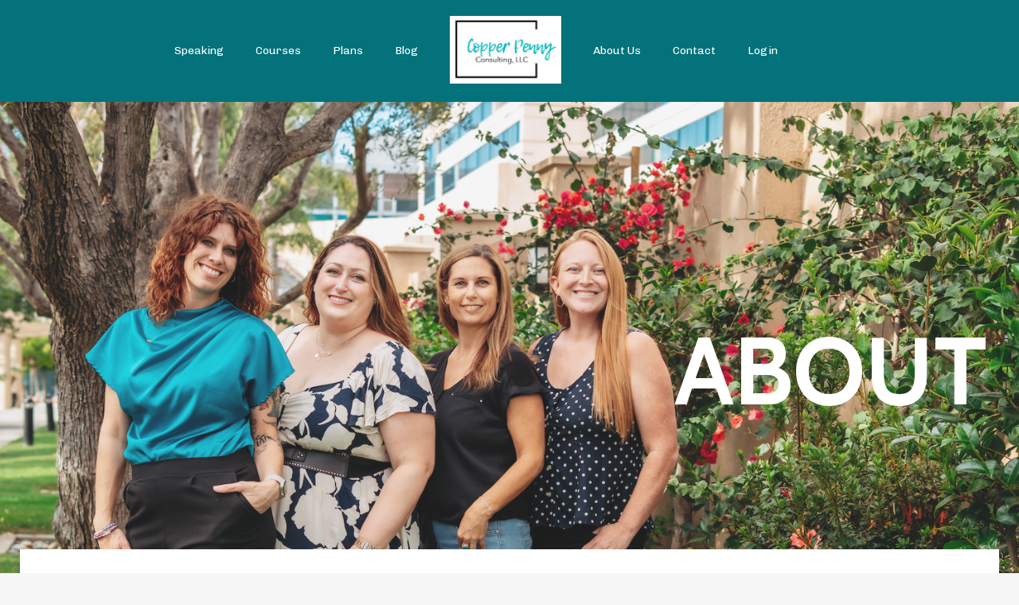

--- FILE ---
content_type: text/html; charset=utf-8
request_url: https://www.copperpennyconsulting.com/about
body_size: 11502
content:
<!doctype html>
<html lang="en">
  <head>
    
              <meta name="csrf-param" content="authenticity_token">
              <meta name="csrf-token" content="CKU5leOQZszkPfxuIOu8wRyavhb76ccT/rhaun+3q5irIQ7UJjWbXlvHSA6uklbr55TECtK+ARkq8/NNLlR8Ig==">
            
    <title>
      
        About Us
      
    </title>
    <meta charset="utf-8" />
    <meta http-equiv="x-ua-compatible" content="ie=edge, chrome=1">
    <meta name="viewport" content="width=device-width, initial-scale=1, shrink-to-fit=no">
    
      <meta name="description" content="" />
    
    <meta property="og:type" content="website">
<meta property="og:url" content="https://www.copperpennyconsulting.com/about">
<meta name="twitter:card" content="summary_large_image">

<meta property="og:title" content="About Us">
<meta name="twitter:title" content="About Us">


<meta property="og:description" content="">
<meta name="twitter:description" content="">


    
      <link href="https://kajabi-storefronts-production.kajabi-cdn.com/kajabi-storefronts-production/themes/2156822502/assets/favicon.png?17690166341633449?v=2" rel="shortcut icon" />
    
    <link rel="canonical" href="https://www.copperpennyconsulting.com/about" />

    <!-- Google Fonts ====================================================== -->
    <link rel="preconnect" href="https://fonts.gstatic.com" crossorigin>
    <link rel="stylesheet" media="print" onload="this.onload=null;this.removeAttribute(&#39;media&#39;);" type="text/css" href="//fonts.googleapis.com/css?family=Chivo:400,700,400italic,700italic|Cabin:400,700,400italic,700italic&amp;display=swap" />

    <!-- Kajabi CSS ======================================================== -->
    <link rel="stylesheet" media="print" onload="this.onload=null;this.removeAttribute(&#39;media&#39;);" type="text/css" href="https://kajabi-app-assets.kajabi-cdn.com/assets/core-0d125629e028a5a14579c81397830a1acd5cf5a9f3ec2d0de19efb9b0795fb03.css" />

    

    <!-- Font Awesome Icons -->
    <link rel="stylesheet" media="print" onload="this.onload=null;this.removeAttribute(&#39;media&#39;);" type="text/css" crossorigin="anonymous" href="https://use.fontawesome.com/releases/v5.15.2/css/all.css" />

    <link rel="stylesheet" media="screen" href="https://kajabi-storefronts-production.kajabi-cdn.com/kajabi-storefronts-production/themes/2156822502/assets/styles.css?17690166341633449" />

    <!-- Customer CSS ====================================================== -->
    <!-- If you're using custom css that affects the first render of the page, replace async_style_link below with styesheet_tag -->
    <link rel="stylesheet" media="print" onload="this.onload=null;this.removeAttribute(&#39;media&#39;);" type="text/css" href="https://kajabi-storefronts-production.kajabi-cdn.com/kajabi-storefronts-production/themes/2156822502/assets/overrides.css?17690166341633449" />
    <style>
  /* Custom CSS Added Via Theme Settings */
  /* This creates bigger spacing between the main navigation menu items */

.header__content--desktop .link-list__link {
margin-left: 20px !important;
margin-right: 20px !important;
}


/* This underlines the main navigation menu items when hovering over them */

.header a.link-list__link:hover {
text-decoration: underline !important;
}


/* This modifies the form fields to have squared edges and only show the bottom border */

.form-control {
border-radius: 0px !important;
border-left-width: 0px !important;
border-top-width: 0px !important;
border-right-width: 0px !important;
background-color: #ffffff00 !important;
border-color: #ACACAC !important;
}


/* This removes the shadow from the form button */

.form-btn {
-webkit-box-shadow: 0 0px 0px rgb(0 0 0 / 10%) !important;
box-shadow: 0 0px 0px rgb(0 0 0 / 10%) !important;
}


/* This removes the rounded corners of the filter field as seen on the Announcements and Blog Search Pages  */

.filter__field {
border-radius: 0px !important;
}


/* This removes the shadow from buttons throughout the site */

.btn {
-webkit-box-shadow: 0 0px 0px rgb(0 0 0 / 10%) !important;
box-shadow: 0 0px 0px rgb(0 0 0 / 10%) !important;
}


/* This modifies the accordions to only show the bottom border */

.block-type--accordion .block {
border-top: 0px !important;
border-left: 0px !important;
border-right: 0px !important;
}


/* This adds more spacing between the login page title and login form fields */

h1.auth__title { 
margin-bottom: 40px; !important;
}


/* This reduces the h1 font size of the blog post title on the blog feed page on desktop  */

@media (min-width: 768px) {
h1.blog-post-body__title {
font-size: 58px !important;
}
}

/* This moves the podcast intro section up higher so that it is behind the transparent header. Delete this code if not using a transparent header for the website theme */

.podcast-intro { 
margin-top: -80px !important;
padding-top: 80px !important;
}


/* This moves the coaching product hero section up higher so that it is behind the transparent header. Delete this code if not using a transparent header for the website theme */

.coaching-programs__container { 
margin-top: -94px !important;
}

.coaching-programs__header  {
padding-top: 94px !important;
}


/* This removes the rounded corners on the error prompt */

.parsley-errors-list {
border-radius: 0px !important;
}


/* This removes the rounded corners on alert messages */

.alert {
border-radius: 0px !important;
}


/* This modifies the colors on the red alert message */

.alert--danger {
border-color: #7D251C !important;
color: #7D251C !important;
background-color: RGBA(125, 37, 28, 0.15) !important;
}


</style>

    <!-- Kajabi Editor Only CSS ============================================ -->
    

    <!-- Header hook ======================================================= -->
    <script type="text/javascript">
  var Kajabi = Kajabi || {};
</script>
<script type="text/javascript">
  Kajabi.currentSiteUser = {
    "id" : "-1",
    "type" : "Guest",
    "contactId" : "",
  };
</script>
<script type="text/javascript">
  Kajabi.theme = {
    activeThemeName: "Taylor",
    previewThemeId: null,
    editor: false
  };
</script>
<meta name="turbo-prefetch" content="false">
<style type="text/css">
  #editor-overlay {
    display: none;
    border-color: #2E91FC;
    position: absolute;
    background-color: rgba(46,145,252,0.05);
    border-style: dashed;
    border-width: 3px;
    border-radius: 3px;
    pointer-events: none;
    cursor: pointer;
    z-index: 10000000000;
  }
  .editor-overlay-button {
    color: white;
    background: #2E91FC;
    border-radius: 2px;
    font-size: 13px;
    margin-inline-start: -24px;
    margin-block-start: -12px;
    padding-block: 3px;
    padding-inline: 10px;
    text-transform:uppercase;
    font-weight:bold;
    letter-spacing:1.5px;

    left: 50%;
    top: 50%;
    position: absolute;
  }
</style>
<script src="https://kajabi-app-assets.kajabi-cdn.com/vite/assets/track_analytics-999259ad.js" crossorigin="anonymous" type="module"></script><link rel="modulepreload" href="https://kajabi-app-assets.kajabi-cdn.com/vite/assets/stimulus-576c66eb.js" as="script" crossorigin="anonymous">
<link rel="modulepreload" href="https://kajabi-app-assets.kajabi-cdn.com/vite/assets/track_product_analytics-9c66ca0a.js" as="script" crossorigin="anonymous">
<link rel="modulepreload" href="https://kajabi-app-assets.kajabi-cdn.com/vite/assets/stimulus-e54d982b.js" as="script" crossorigin="anonymous">
<link rel="modulepreload" href="https://kajabi-app-assets.kajabi-cdn.com/vite/assets/trackProductAnalytics-3d5f89d8.js" as="script" crossorigin="anonymous">      <script type="text/javascript">
        if (typeof (window.rudderanalytics) === "undefined") {
          !function(){"use strict";window.RudderSnippetVersion="3.0.3";var sdkBaseUrl="https://cdn.rudderlabs.com/v3"
          ;var sdkName="rsa.min.js";var asyncScript=true;window.rudderAnalyticsBuildType="legacy",window.rudderanalytics=[]
          ;var e=["setDefaultInstanceKey","load","ready","page","track","identify","alias","group","reset","setAnonymousId","startSession","endSession","consent"]
          ;for(var n=0;n<e.length;n++){var t=e[n];window.rudderanalytics[t]=function(e){return function(){
          window.rudderanalytics.push([e].concat(Array.prototype.slice.call(arguments)))}}(t)}try{
          new Function('return import("")'),window.rudderAnalyticsBuildType="modern"}catch(a){}
          if(window.rudderAnalyticsMount=function(){
          "undefined"==typeof globalThis&&(Object.defineProperty(Object.prototype,"__globalThis_magic__",{get:function get(){
          return this},configurable:true}),__globalThis_magic__.globalThis=__globalThis_magic__,
          delete Object.prototype.__globalThis_magic__);var e=document.createElement("script")
          ;e.src="".concat(sdkBaseUrl,"/").concat(window.rudderAnalyticsBuildType,"/").concat(sdkName),e.async=asyncScript,
          document.head?document.head.appendChild(e):document.body.appendChild(e)
          },"undefined"==typeof Promise||"undefined"==typeof globalThis){var d=document.createElement("script")
          ;d.src="https://polyfill-fastly.io/v3/polyfill.min.js?version=3.111.0&features=Symbol%2CPromise&callback=rudderAnalyticsMount",
          d.async=asyncScript,document.head?document.head.appendChild(d):document.body.appendChild(d)}else{
          window.rudderAnalyticsMount()}window.rudderanalytics.load("2apYBMHHHWpiGqicceKmzPebApa","https://kajabiaarnyhwq.dataplane.rudderstack.com",{})}();
        }
      </script>
      <script type="text/javascript">
        if (typeof (window.rudderanalytics) !== "undefined") {
          rudderanalytics.page({"account_id":"2147542310","site_id":"2147551567"});
        }
      </script>
      <script type="text/javascript">
        if (typeof (window.rudderanalytics) !== "undefined") {
          (function () {
            function AnalyticsClickHandler (event) {
              const targetEl = event.target.closest('a') || event.target.closest('button');
              if (targetEl) {
                rudderanalytics.track('Site Link Clicked', Object.assign(
                  {"account_id":"2147542310","site_id":"2147551567"},
                  {
                    link_text: targetEl.textContent.trim(),
                    link_href: targetEl.href,
                    tag_name: targetEl.tagName,
                  }
                ));
              }
            };
            document.addEventListener('click', AnalyticsClickHandler);
          })();
        }
      </script>
<meta name='site_locale' content='en'><style type="text/css">
  /* Font Awesome 4 */
  .fa.fa-twitter{
    font-family:sans-serif;
  }
  .fa.fa-twitter::before{
    content:"𝕏";
    font-size:1.2em;
  }

  /* Font Awesome 5 */
  .fab.fa-twitter{
    font-family:sans-serif;
  }
  .fab.fa-twitter::before{
    content:"𝕏";
    font-size:1.2em;
  }
</style>
<link rel="stylesheet" href="https://cdn.jsdelivr.net/npm/@kajabi-ui/styles@1.0.4/dist/kajabi_products/kajabi_products.css" />
<script type="module" src="https://cdn.jsdelivr.net/npm/@pine-ds/core@3.14.0/dist/pine-core/pine-core.esm.js"></script>
<script nomodule src="https://cdn.jsdelivr.net/npm/@pine-ds/core@3.14.0/dist/pine-core/index.esm.js"></script>


  </head>
  <style>
  

  
    
      body {
        background-color: #f7f7f8;
      }
    
  
</style>
  <body id="encore-theme" class="background-light">
    

    <div id="section-header" data-section-id="header">

<style>
  /* Default Header Styles */
  .header {
    
      background-color: #03727a;
    
    font-size: 14px;
  }
  .header a,
  .header a.link-list__link,
  .header a.link-list__link:hover,
  .header a.social-icons__icon,
  .header .user__login a,
  .header .dropdown__item a,
  .header .dropdown__trigger:hover {
    color: #ffffff;
  }
  .header .dropdown__trigger {
    color: #ffffff !important;
  }
  /* Mobile Header Styles */
  @media (max-width: 767px) {
    .header {
      
      font-size: 16px;
    }
    
    .header .hamburger__slices .hamburger__slice {
      
        background-color: #ffffff;
      
    }
    
      .header a.link-list__link, .dropdown__item a, .header__content--mobile {
        text-align: left;
      }
    
    .header--overlay .header__content--mobile  {
      padding-bottom: 20px;
    }
  }
  /* Sticky Styles */
  
</style>

<div class="hidden">
  
    
  
    
  
    
  
  
  
  
</div>

<header class="header header--static    background-dark header--close-on-scroll" kjb-settings-id="sections_header_settings_background_color">
  <div class="hello-bars">
    
      
    
      
    
      
    
  </div>
  
    <div class="header__wrap">
      <div class="header__content header__content--desktop background-dark">
        <div class="container header__container media justify-content-left">
          
            
                <style>
@media (min-width: 768px) {
  #block-1607554198094 {
    text-align: right;
  }
} 
</style>

<div id="block-1607554198094" class="header__block header__switch-content header__block--menu stretch" kjb-settings-id="sections_header_blocks_1607554198094_settings_stretch">
  <div class="link-list justify-content-right" kjb-settings-id="sections_header_blocks_1607554198094_settings_menu">
  
    <a class="link-list__link" href="https://www.copperpennyconsulting.com/speaking" >Speaking</a>
  
    <a class="link-list__link" href="https://www.copperpennyconsulting.com/courses" >Courses</a>
  
    <a class="link-list__link" href="https://www.copperpennyconsulting.com/plans" >Plans</a>
  
    <a class="link-list__link" href="https://www.copperpennyconsulting.com/blog" >Blog</a>
  
</div>
</div>
              
          
            
                <style>
@media (min-width: 768px) {
  #block-1555988494486 {
    text-align: left;
  }
} 
</style>

<div id="block-1555988494486" class="header__block header__block--logo header__block--show header__switch-content " kjb-settings-id="sections_header_blocks_1555988494486_settings_stretch">
  

<style>
  #block-1555988494486 {
    line-height: 1;
  }
  #block-1555988494486 .logo__image {
    display: block;
    width: 140px;
  }
  #block-1555988494486 .logo__text {
    color: #000000;
  }
</style>

<a class="logo" href="/">
  
    
      <img loading="auto" class="logo__image" alt="Header Logo" kjb-settings-id="sections_header_blocks_1555988494486_settings_logo" src="https://kajabi-storefronts-production.kajabi-cdn.com/kajabi-storefronts-production/file-uploads/themes/2156822502/settings_images/3cd10f8-1d34-d0f1-022a-6dc83c14aab8_e414a2d9-97e3-4b2b-8a4e-d13e2bff2360.jpg" />
    
  
</a>
</div>
              
          
            
                <style>
@media (min-width: 768px) {
  #block-1607554222849 {
    text-align: left;
  }
} 
</style>

<div id="block-1607554222849" class="header__block header__switch-content header__block--menu stretch" kjb-settings-id="sections_header_blocks_1607554222849_settings_stretch">
  <div class="link-list justify-content-left" kjb-settings-id="sections_header_blocks_1607554222849_settings_menu">
  
    <a class="link-list__link" href="https://www.copperpennyconsulting.com/about" >About Us</a>
  
    <a class="link-list__link" href="https://www.copperpennyconsulting.com/contact" >Contact</a>
  
    <a class="link-list__link" href="https://www.copperpennyconsulting.com/login" >Login</a>
  
</div>
</div>
              
          
          
            <div class="hamburger hidden--desktop" kjb-settings-id="sections_header_settings_hamburger_color">
              <div class="hamburger__slices">
                <div class="hamburger__slice hamburger--slice-1"></div>
                <div class="hamburger__slice hamburger--slice-2"></div>
                <div class="hamburger__slice hamburger--slice-3"></div>
                <div class="hamburger__slice hamburger--slice-4"></div>
              </div>
            </div>
          
        </div>
      </div>
      <div class="header__content header__content--mobile">
        <div class="header__switch-content header__spacer"></div>
      </div>
    </div>
  
</header>

</div>
    <main>
      <div data-dynamic-sections=about><div id="section-1642547470318" data-section-id="1642547470318"><style>
  
    #section-1642547470318 {
      background-image: url(https://kajabi-storefronts-production.kajabi-cdn.com/kajabi-storefronts-production/file-uploads/themes/2156822502/settings_images/e76087e-a24f-2f4a-00ad-0ab31470b1f_Screenshot_2025-12-22_at_7.07.55_PM.png);
      background-position: bottom;
    }
  
  #section-1642547470318 .section__overlay {
    position: absolute;
    width: 100%;
    height: 100%;
    left: 0;
    top: 0;
    background-color: rgba(186, 187, 191, 0.15);
  }
  #section-1642547470318 .sizer {
    padding-top: 40px;
    padding-bottom: 200px;
  }
  #section-1642547470318 .container {
    max-width: calc(1260px + 10px + 10px);
    padding-right: 10px;
    padding-left: 10px;
    
  }
  #section-1642547470318 .row {
    
  }
  #section-1642547470318 .container--full {
    width: 100%;
    max-width: calc(100% + 10px + 10px);
  }
  @media (min-width: 768px) {
    
      #section-1642547470318 {
        
      }
    
    #section-1642547470318 .sizer {
      padding-top: 250px;
      padding-bottom: 230px;
    }
    #section-1642547470318 .container {
      max-width: calc(1260px + 40px + 40px);
      padding-right: 40px;
      padding-left: 40px;
    }
    #section-1642547470318 .container--full {
      max-width: calc(100% + 40px + 40px);
    }
  }
  
  
</style>

<section kjb-settings-id="sections_1642547470318_settings_background_color"
  class="section
  
  
   background-light "
  data-reveal-event=""
  data-reveal-offset=""
  data-reveal-units="seconds">
  <div class="sizer ">
    
    <div class="section__overlay"></div>
    <div class="container ">
      <div class="row align-items-center justify-content-right">
        
          




<style>
  /* flush setting */
  
  
  /* margin settings */
  #block-1642547470318_0, [data-slick-id="1642547470318_0"] {
    margin-top: 0px;
    margin-right: 0px;
    margin-bottom: 0px;
    margin-left: 0px;
  }
  #block-1642547470318_0 .block, [data-slick-id="1642547470318_0"] .block {
    /* border settings */
    border: 0px none black;
    border-radius: 0px;
    

    /* background color */
    
    /* default padding for mobile */
    
    
    
    /* mobile padding overrides */
    
    
    
    
    
  }

  @media (min-width: 768px) {
    /* desktop margin settings */
    #block-1642547470318_0, [data-slick-id="1642547470318_0"] {
      margin-top: 0px;
      margin-right: 0px;
      margin-bottom: 0px;
      margin-left: 0px;
    }
    #block-1642547470318_0 .block, [data-slick-id="1642547470318_0"] .block {
      /* default padding for desktop  */
      
      
      /* desktop padding overrides */
      
      
      
      
      
        padding-left: 100px;
      
    }
  }
  /* mobile text align */
  @media (max-width: 767px) {
    #block-1642547470318_0, [data-slick-id="1642547470318_0"] {
      text-align: center;
    }
  }
</style>


<div
  id="block-1642547470318_0"
  class="
  block-type--text
  text-right
  col-8
  
  
  
    
  
  
  "
  
  data-reveal-event=""
  data-reveal-offset=""
  data-reveal-units="seconds"
  
    kjb-settings-id="sections_1642547470318_blocks_1642547470318_0_settings_width"
    >
  <div class="block
    box-shadow-none
    "
    
      data-aos="none"
      data-aos-delay="0"
      data-aos-duration="0"
    
    >
    
    <style>
  
  #block-1577982541036_0 .btn {
    margin-top: 1rem;
  }
</style>

<h1><span style="color: #ffffff;">ABOUT</span></h1>

  </div>
</div>

        
      </div>
    </div>
  </div>
</section>
</div><div id="section-1642547655007" data-section-id="1642547655007"><style>
  
  #section-1642547655007 .section__overlay {
    position: absolute;
    width: 100%;
    height: 100%;
    left: 0;
    top: 0;
    background-color: #f7f7f8;
  }
  #section-1642547655007 .sizer {
    padding-top: 40px;
    padding-bottom: 40px;
  }
  #section-1642547655007 .container {
    max-width: calc(1260px + 10px + 10px);
    padding-right: 10px;
    padding-left: 10px;
    
  }
  #section-1642547655007 .row {
    
  }
  #section-1642547655007 .container--full {
    width: 100%;
    max-width: calc(100% + 10px + 10px);
  }
  @media (min-width: 768px) {
    
    #section-1642547655007 .sizer {
      padding-top: 0px;
      padding-bottom: 0px;
    }
    #section-1642547655007 .container {
      max-width: calc(1260px + 40px + 40px);
      padding-right: 40px;
      padding-left: 40px;
    }
    #section-1642547655007 .container--full {
      max-width: calc(100% + 40px + 40px);
    }
  }
  
    #section-1642547655007 .row {
      -webkit-box-align: stretch !important;
      -ms-flex-align: stretch !important;
      align-items: stretch !important;
    }
  
  
</style>

<section kjb-settings-id="sections_1642547655007_settings_background_color"
  class="section
  
  
   background-light "
  data-reveal-event=""
  data-reveal-offset=""
  data-reveal-units="seconds">
  <div class="sizer ">
    
    <div class="section__overlay"></div>
    <div class="container ">
      <div class="row align-items-start justify-content-center">
        
          




<style>
  /* flush setting */
  
    #block-1642547655007_0, [data-slick-id="1642547655007_0"] { padding: 0; }
  
  
  /* margin settings */
  #block-1642547655007_0, [data-slick-id="1642547655007_0"] {
    margin-top: -160px;
    margin-right: 0px;
    margin-bottom: 0px;
    margin-left: 0px;
  }
  #block-1642547655007_0 .block, [data-slick-id="1642547655007_0"] .block {
    /* border settings */
    border: 0px none black;
    border-radius: 0px;
    

    /* background color */
    
      background-color: #ffffff;
    
    /* default padding for mobile */
    
      padding: 20px;
    
    
    
    /* mobile padding overrides */
    
    
      padding-top: 40px;
    
    
      padding-right: 40px;
    
    
      padding-bottom: 20px;
    
    
      padding-left: 40px;
    
  }

  @media (min-width: 768px) {
    /* desktop margin settings */
    #block-1642547655007_0, [data-slick-id="1642547655007_0"] {
      margin-top: -100px;
      margin-right: 0px;
      margin-bottom: 0px;
      margin-left: 0px;
    }
    #block-1642547655007_0 .block, [data-slick-id="1642547655007_0"] .block {
      /* default padding for desktop  */
      
        padding: 30px;
      
      
      /* desktop padding overrides */
      
      
        padding-top: 60px;
      
      
        padding-right: 60px;
      
      
        padding-bottom: 60px;
      
      
        padding-left: 60px;
      
    }
  }
  /* mobile text align */
  @media (max-width: 767px) {
    #block-1642547655007_0, [data-slick-id="1642547655007_0"] {
      text-align: center;
    }
  }
</style>


<div
  id="block-1642547655007_0"
  class="
  block-type--text
  text-center
  col-4
  
  
  
    
  
  
  "
  
  data-reveal-event=""
  data-reveal-offset=""
  data-reveal-units="seconds"
  
    kjb-settings-id="sections_1642547655007_blocks_1642547655007_0_settings_width"
    >
  <div class="block
    box-shadow-none
     background-light"
    
      data-aos="none"
      data-aos-delay="0"
      data-aos-duration="0"
    
    >
    
    <style>
  
  #block-1577982541036_0 .btn {
    margin-top: 1rem;
  }
</style>

<h4>WE BELIEVE...</h4>
<p>Compliance Courses don't have to be boring. </p>

  </div>
</div>

        
          




<style>
  /* flush setting */
  
    #block-1642547888534, [data-slick-id="1642547888534"] { padding: 0; }
  
  
  /* margin settings */
  #block-1642547888534, [data-slick-id="1642547888534"] {
    margin-top: 0px;
    margin-right: 0px;
    margin-bottom: 0px;
    margin-left: 0px;
  }
  #block-1642547888534 .block, [data-slick-id="1642547888534"] .block {
    /* border settings */
    border: 0px none black;
    border-radius: 0px;
    

    /* background color */
    
      background-color: #ffffff;
    
    /* default padding for mobile */
    
      padding: 20px;
    
    
    
    /* mobile padding overrides */
    
    
      padding-top: 20px;
    
    
      padding-right: 40px;
    
    
      padding-bottom: 20px;
    
    
      padding-left: 40px;
    
  }

  @media (min-width: 768px) {
    /* desktop margin settings */
    #block-1642547888534, [data-slick-id="1642547888534"] {
      margin-top: -100px;
      margin-right: 0px;
      margin-bottom: 0px;
      margin-left: 0px;
    }
    #block-1642547888534 .block, [data-slick-id="1642547888534"] .block {
      /* default padding for desktop  */
      
        padding: 30px;
      
      
      /* desktop padding overrides */
      
      
        padding-top: 60px;
      
      
        padding-right: 60px;
      
      
        padding-bottom: 60px;
      
      
        padding-left: 60px;
      
    }
  }
  /* mobile text align */
  @media (max-width: 767px) {
    #block-1642547888534, [data-slick-id="1642547888534"] {
      text-align: center;
    }
  }
</style>


<div
  id="block-1642547888534"
  class="
  block-type--text
  text-center
  col-4
  
  
  
    
  
  
  "
  
  data-reveal-event=""
  data-reveal-offset=""
  data-reveal-units="seconds"
  
    kjb-settings-id="sections_1642547655007_blocks_1642547888534_settings_width"
    >
  <div class="block
    box-shadow-none
     background-light"
    
      data-aos="none"
      data-aos-delay="0"
      data-aos-duration="0"
    
    >
    
    <style>
  
  #block-1577982541036_0 .btn {
    margin-top: 1rem;
  }
</style>

<h4>WE BELIEVE...</h4>
<p>Nobody wants to be neglectful.</p>

  </div>
</div>

        
          




<style>
  /* flush setting */
  
    #block-1642547892985, [data-slick-id="1642547892985"] { padding: 0; }
  
  
  /* margin settings */
  #block-1642547892985, [data-slick-id="1642547892985"] {
    margin-top: 0px;
    margin-right: 0px;
    margin-bottom: 0px;
    margin-left: 0px;
  }
  #block-1642547892985 .block, [data-slick-id="1642547892985"] .block {
    /* border settings */
    border: 0px none black;
    border-radius: 0px;
    

    /* background color */
    
      background-color: #ffffff;
    
    /* default padding for mobile */
    
      padding: 20px;
    
    
    
    /* mobile padding overrides */
    
    
      padding-top: 20px;
    
    
      padding-right: 40px;
    
    
      padding-bottom: 40px;
    
    
      padding-left: 40px;
    
  }

  @media (min-width: 768px) {
    /* desktop margin settings */
    #block-1642547892985, [data-slick-id="1642547892985"] {
      margin-top: -100px;
      margin-right: 0px;
      margin-bottom: 0px;
      margin-left: 0px;
    }
    #block-1642547892985 .block, [data-slick-id="1642547892985"] .block {
      /* default padding for desktop  */
      
        padding: 30px;
      
      
      /* desktop padding overrides */
      
      
        padding-top: 60px;
      
      
        padding-right: 60px;
      
      
        padding-bottom: 60px;
      
      
        padding-left: 60px;
      
    }
  }
  /* mobile text align */
  @media (max-width: 767px) {
    #block-1642547892985, [data-slick-id="1642547892985"] {
      text-align: center;
    }
  }
</style>


<div
  id="block-1642547892985"
  class="
  block-type--text
  text-center
  col-4
  
  
  
    
  
  
  "
  
  data-reveal-event=""
  data-reveal-offset=""
  data-reveal-units="seconds"
  
    kjb-settings-id="sections_1642547655007_blocks_1642547892985_settings_width"
    >
  <div class="block
    box-shadow-none
     background-light"
    
      data-aos="none"
      data-aos-delay="0"
      data-aos-duration="0"
    
    >
    
    <style>
  
  #block-1577982541036_0 .btn {
    margin-top: 1rem;
  }
</style>

<h4>WE BELIEVE...</h4>
<p>Embracing compliance is half the battle, and education will be your greatest defense.</p>

  </div>
</div>

        
      </div>
    </div>
  </div>
</section>
</div><div id="section-1642548082271" data-section-id="1642548082271"><style>
  
  #section-1642548082271 .section__overlay {
    position: absolute;
    width: 100%;
    height: 100%;
    left: 0;
    top: 0;
    background-color: #f7f7f8;
  }
  #section-1642548082271 .sizer {
    padding-top: 20px;
    padding-bottom: 20px;
  }
  #section-1642548082271 .container {
    max-width: calc(1260px + 10px + 10px);
    padding-right: 10px;
    padding-left: 10px;
    
  }
  #section-1642548082271 .row {
    
  }
  #section-1642548082271 .container--full {
    width: 100%;
    max-width: calc(100% + 10px + 10px);
  }
  @media (min-width: 768px) {
    
    #section-1642548082271 .sizer {
      padding-top: 100px;
      padding-bottom: 50px;
    }
    #section-1642548082271 .container {
      max-width: calc(1260px + 40px + 40px);
      padding-right: 40px;
      padding-left: 40px;
    }
    #section-1642548082271 .container--full {
      max-width: calc(100% + 40px + 40px);
    }
  }
  
  
</style>

<section kjb-settings-id="sections_1642548082271_settings_background_color"
  class="section
  
  
   background-light "
  data-reveal-event=""
  data-reveal-offset=""
  data-reveal-units="seconds">
  <div class="sizer ">
    
    <div class="section__overlay"></div>
    <div class="container ">
      <div class="row align-items-center justify-content-around">
        
          




<style>
  /* flush setting */
  
  
  /* margin settings */
  #block-1642548082271_0, [data-slick-id="1642548082271_0"] {
    margin-top: 0px;
    margin-right: 0px;
    margin-bottom: 0px;
    margin-left: 0px;
  }
  #block-1642548082271_0 .block, [data-slick-id="1642548082271_0"] .block {
    /* border settings */
    border: 4px none black;
    border-radius: 4px;
    

    /* background color */
    
    /* default padding for mobile */
    
    
    
    /* mobile padding overrides */
    
    
    
    
    
  }

  @media (min-width: 768px) {
    /* desktop margin settings */
    #block-1642548082271_0, [data-slick-id="1642548082271_0"] {
      margin-top: 0px;
      margin-right: 0px;
      margin-bottom: 0px;
      margin-left: 0px;
    }
    #block-1642548082271_0 .block, [data-slick-id="1642548082271_0"] .block {
      /* default padding for desktop  */
      
      
      /* desktop padding overrides */
      
      
      
      
      
    }
  }
  /* mobile text align */
  @media (max-width: 767px) {
    #block-1642548082271_0, [data-slick-id="1642548082271_0"] {
      text-align: center;
    }
  }
</style>


<div
  id="block-1642548082271_0"
  class="
  block-type--text
  text-right
  col-5
  
  
  
    
  
  
  "
  
  data-reveal-event=""
  data-reveal-offset=""
  data-reveal-units="seconds"
  
    kjb-settings-id="sections_1642548082271_blocks_1642548082271_0_settings_width"
    >
  <div class="block
    box-shadow-none
    "
    
      data-aos="none"
      data-aos-delay="0"
      data-aos-duration="0"
    
    >
    
    <style>
  
  #block-1577982541036_0 .btn {
    margin-top: 1rem;
  }
</style>

<h2>I'M AMY</h2>
<p> </p>
<p data-start="112" data-end="594">I’m a bestselling author, speaker, consultant, and educator—but at the heart of everything I do is one simple mission: to protect people. After seeing how overwhelming and confusing compliance can feel, I’ve dedicated the last decade to making HIPAA education approachable, engaging, and actually useful. With my background in Healthcare IT and years of experience as a HIPAA Educator, Risk Assessor, and Data Breach Consultant, I understand the real-world challenges practices face. I take what’s often seen as “boring mandatory training” and turn it into a dynamic conversation that empowers teams to stay safe, confident, and prepared. My goal is to help as many people as possible avoid the stress of a data breach—though if you ever find yourself in one, I’ll be right there to guide you every step of the way.</p>
<p class="p1"> </p>

  </div>
</div>

        
          




<style>
  /* flush setting */
  
  
  /* margin settings */
  #block-1642548137702, [data-slick-id="1642548137702"] {
    margin-top: 0px;
    margin-right: 0px;
    margin-bottom: 40px;
    margin-left: 0px;
  }
  #block-1642548137702 .block, [data-slick-id="1642548137702"] .block {
    /* border settings */
    border: 0px none black;
    border-radius: 0px;
    

    /* background color */
    
    /* default padding for mobile */
    
    
    
    /* mobile padding overrides */
    
      padding: 0;
    
    
    
    
    
  }

  @media (min-width: 768px) {
    /* desktop margin settings */
    #block-1642548137702, [data-slick-id="1642548137702"] {
      margin-top: 0px;
      margin-right: 0px;
      margin-bottom: 0px;
      margin-left: 0px;
    }
    #block-1642548137702 .block, [data-slick-id="1642548137702"] .block {
      /* default padding for desktop  */
      
      
      /* desktop padding overrides */
      
        padding: 0;
      
      
      
      
      
    }
  }
  /* mobile text align */
  @media (max-width: 767px) {
    #block-1642548137702, [data-slick-id="1642548137702"] {
      text-align: ;
    }
  }
</style>


<div
  id="block-1642548137702"
  class="
  block-type--image
  text-
  col-5
  
  
  
    
  
  
  "
  
  data-reveal-event=""
  data-reveal-offset=""
  data-reveal-units="seconds"
  
    kjb-settings-id="sections_1642548082271_blocks_1642548137702_settings_width"
    >
  <div class="block
    box-shadow-none
    "
    
      data-aos="none"
      data-aos-delay="0"
      data-aos-duration="0"
    
    >
    
    

<style>
  #block-1642548137702 .block,
  [data-slick-id="1642548137702"] .block {
    display: flex;
    justify-content: center;
  }
  #block-1642548137702 .image,
  [data-slick-id="1642548137702"] .image {
    width: 100%;
    overflow: hidden;
    
    border-radius: 0px;
    
  }
  #block-1642548137702 .image__image,
  [data-slick-id="1642548137702"] .image__image {
    width: 100%;
    
  }
  #block-1642548137702 .image__overlay,
  [data-slick-id="1642548137702"] .image__overlay {
    
      opacity: 0;
    
    background-color: #fff;
    border-radius: 0px;
    
  }
  
  #block-1642548137702 .image__overlay-text,
  [data-slick-id="1642548137702"] .image__overlay-text {
    color:  !important;
  }
  @media (min-width: 768px) {
    #block-1642548137702 .block,
    [data-slick-id="1642548137702"] .block {
        display: flex;
        justify-content: flex-start;
    }
    #block-1642548137702 .image__overlay,
    [data-slick-id="1642548137702"] .image__overlay {
      
        opacity: 0;
      
    }
    #block-1642548137702 .image__overlay:hover {
      opacity: 1;
    }
  }
  
    @media (max-width: 767px) {
      #block-1642548137702 {
        -webkit-box-ordinal-group: 0;
        -ms-flex-order: -1;
        order: -1;
      }
    }
  
</style>

<div class="image">
  
    
        <img loading="auto" class="image__image" alt="" kjb-settings-id="sections_1642548082271_blocks_1642548137702_settings_image" src="https://kajabi-storefronts-production.kajabi-cdn.com/kajabi-storefronts-production/file-uploads/themes/2156822502/settings_images/aaaa218-2be-5dd1-4602-fa8eab5cf6b_Screenshot_2025-12-22_at_7.15.56_PM.png" />
    
    
  
</div>
  </div>
</div>

        
      </div>
    </div>
  </div>
</section>
</div><div id="section-1642548269996" data-section-id="1642548269996"><style>
  
  #section-1642548269996 .section__overlay {
    position: absolute;
    width: 100%;
    height: 100%;
    left: 0;
    top: 0;
    background-color: #f7f7f8;
  }
  #section-1642548269996 .sizer {
    padding-top: 20px;
    padding-bottom: 140px;
  }
  #section-1642548269996 .container {
    max-width: calc(1260px + 10px + 10px);
    padding-right: 10px;
    padding-left: 10px;
    
  }
  #section-1642548269996 .row {
    
  }
  #section-1642548269996 .container--full {
    width: 100%;
    max-width: calc(100% + 10px + 10px);
  }
  @media (min-width: 768px) {
    
    #section-1642548269996 .sizer {
      padding-top: 50px;
      padding-bottom: 50px;
    }
    #section-1642548269996 .container {
      max-width: calc(1260px + 40px + 40px);
      padding-right: 40px;
      padding-left: 40px;
    }
    #section-1642548269996 .container--full {
      max-width: calc(100% + 40px + 40px);
    }
  }
  
  
</style>

<section kjb-settings-id="sections_1642548269996_settings_background_color"
  class="section
  
  
   background-light "
  data-reveal-event=""
  data-reveal-offset=""
  data-reveal-units="seconds">
  <div class="sizer ">
    
    <div class="section__overlay"></div>
    <div class="container ">
      <div class="row align-items-center justify-content-around">
        
          




<style>
  /* flush setting */
  
  
  /* margin settings */
  #block-1642548269996_2, [data-slick-id="1642548269996_2"] {
    margin-top: 0px;
    margin-right: 0px;
    margin-bottom: 0px;
    margin-left: 0px;
  }
  #block-1642548269996_2 .block, [data-slick-id="1642548269996_2"] .block {
    /* border settings */
    border: 4px  black;
    border-radius: 4px;
    

    /* background color */
    
    /* default padding for mobile */
    
    
      padding: 20px;
    
    
      
        padding: 20px;
      
    
    /* mobile padding overrides */
    
    
      padding-top: 0px;
    
    
      padding-right: 0px;
    
    
      padding-bottom: 0px;
    
    
      padding-left: 0px;
    
  }

  @media (min-width: 768px) {
    /* desktop margin settings */
    #block-1642548269996_2, [data-slick-id="1642548269996_2"] {
      margin-top: 0px;
      margin-right: 0px;
      margin-bottom: 0px;
      margin-left: 0px;
    }
    #block-1642548269996_2 .block, [data-slick-id="1642548269996_2"] .block {
      /* default padding for desktop  */
      
      
        
          padding: 30px;
        
      
      /* desktop padding overrides */
      
      
        padding-top: 0px;
      
      
        padding-right: 0px;
      
      
        padding-bottom: 0px;
      
      
        padding-left: 0px;
      
    }
  }
  /* mobile text align */
  @media (max-width: 767px) {
    #block-1642548269996_2, [data-slick-id="1642548269996_2"] {
      text-align: center;
    }
  }
</style>


<div
  id="block-1642548269996_2"
  class="
  block-type--cta
  text-center
  col-4
  
  
  
    
  
  
  "
  
  data-reveal-event=""
  data-reveal-offset=""
  data-reveal-units="seconds"
  
    kjb-settings-id="sections_1642548269996_blocks_1642548269996_2_settings_width"
    >
  <div class="block
    box-shadow-
    "
    
      data-aos="none"
      data-aos-delay="0"
      data-aos-duration="0"
    
    >
    
    






<style>
  #block-1642548269996_2 .btn,
  [data-slick-id="1642548269996_2"] .block .btn {
    color: #ffffff;
    border-color: #474747;
    border-radius: 0px;
    background-color: #474747;
  }
  #block-1642548269996_2 .btn--outline,
  [data-slick-id="1642548269996_2"] .block .btn--outline {
    background: transparent;
    color: #474747;
  }
</style>

<a class="btn btn--outline btn--medium btn--auto" href="/resource_redirect/downloads/file-uploads/sites/2147551567/themes/2156822502/downloads/85a28a-217c-047a-fb26-70c53273504_2025_Updated_Speaker_Packet.pdf"   kjb-settings-id="sections_1642548269996_blocks_1642548269996_2_settings_btn_background_color" role="button">
  
    Amy's Speaker Packet
  
</a>
  </div>
</div>

        
          




<style>
  /* flush setting */
  
  
  /* margin settings */
  #block-1642548269996_3, [data-slick-id="1642548269996_3"] {
    margin-top: 0px;
    margin-right: 0px;
    margin-bottom: 0px;
    margin-left: 0px;
  }
  #block-1642548269996_3 .block, [data-slick-id="1642548269996_3"] .block {
    /* border settings */
    border: 4px  black;
    border-radius: 4px;
    

    /* background color */
    
    /* default padding for mobile */
    
    
      padding: 20px;
    
    
      
        padding: 20px;
      
    
    /* mobile padding overrides */
    
    
      padding-top: 0px;
    
    
      padding-right: 0px;
    
    
      padding-bottom: 0px;
    
    
      padding-left: 0px;
    
  }

  @media (min-width: 768px) {
    /* desktop margin settings */
    #block-1642548269996_3, [data-slick-id="1642548269996_3"] {
      margin-top: 0px;
      margin-right: 0px;
      margin-bottom: 0px;
      margin-left: 0px;
    }
    #block-1642548269996_3 .block, [data-slick-id="1642548269996_3"] .block {
      /* default padding for desktop  */
      
      
        
          padding: 30px;
        
      
      /* desktop padding overrides */
      
      
        padding-top: 0px;
      
      
        padding-right: 0px;
      
      
        padding-bottom: 0px;
      
      
        padding-left: 0px;
      
    }
  }
  /* mobile text align */
  @media (max-width: 767px) {
    #block-1642548269996_3, [data-slick-id="1642548269996_3"] {
      text-align: center;
    }
  }
</style>


<div
  id="block-1642548269996_3"
  class="
  block-type--cta
  text-center
  col-4
  
  
  
    
  
  
  "
  
  data-reveal-event=""
  data-reveal-offset=""
  data-reveal-units="seconds"
  
    kjb-settings-id="sections_1642548269996_blocks_1642548269996_3_settings_width"
    >
  <div class="block
    box-shadow-
    "
    
      data-aos="none"
      data-aos-delay="0"
      data-aos-duration="0"
    
    >
    
    






<style>
  #block-1642548269996_3 .btn,
  [data-slick-id="1642548269996_3"] .block .btn {
    color: #ffffff;
    border-color: #474747;
    border-radius: 0px;
    background-color: #474747;
  }
  #block-1642548269996_3 .btn--outline,
  [data-slick-id="1642548269996_3"] .block .btn--outline {
    background: transparent;
    color: #474747;
  }
</style>

<a class="btn btn--outline btn--medium btn--auto" href="https://www.copperpennyconsulting.com/plans"   kjb-settings-id="sections_1642548269996_blocks_1642548269996_3_settings_btn_background_color" role="button">
  
    Check Out Our Plans
  
</a>
  </div>
</div>

        
          




<style>
  /* flush setting */
  
  
  /* margin settings */
  #block-1642548269996_4, [data-slick-id="1642548269996_4"] {
    margin-top: 0px;
    margin-right: 0px;
    margin-bottom: 0px;
    margin-left: 0px;
  }
  #block-1642548269996_4 .block, [data-slick-id="1642548269996_4"] .block {
    /* border settings */
    border: 4px  black;
    border-radius: 4px;
    

    /* background color */
    
    /* default padding for mobile */
    
    
      padding: 20px;
    
    
      
        padding: 20px;
      
    
    /* mobile padding overrides */
    
    
      padding-top: 0px;
    
    
      padding-right: 0px;
    
    
      padding-bottom: 0px;
    
    
      padding-left: 0px;
    
  }

  @media (min-width: 768px) {
    /* desktop margin settings */
    #block-1642548269996_4, [data-slick-id="1642548269996_4"] {
      margin-top: 0px;
      margin-right: 0px;
      margin-bottom: 0px;
      margin-left: 0px;
    }
    #block-1642548269996_4 .block, [data-slick-id="1642548269996_4"] .block {
      /* default padding for desktop  */
      
      
        
          padding: 30px;
        
      
      /* desktop padding overrides */
      
      
        padding-top: 0px;
      
      
        padding-right: 0px;
      
      
        padding-bottom: 0px;
      
      
        padding-left: 0px;
      
    }
  }
  /* mobile text align */
  @media (max-width: 767px) {
    #block-1642548269996_4, [data-slick-id="1642548269996_4"] {
      text-align: center;
    }
  }
</style>


<div
  id="block-1642548269996_4"
  class="
  block-type--cta
  text-center
  col-4
  
  
  
    
  
  
  "
  
  data-reveal-event=""
  data-reveal-offset=""
  data-reveal-units="seconds"
  
    kjb-settings-id="sections_1642548269996_blocks_1642548269996_4_settings_width"
    >
  <div class="block
    box-shadow-
    "
    
      data-aos="none"
      data-aos-delay="0"
      data-aos-duration="0"
    
    >
    
    






<style>
  #block-1642548269996_4 .btn,
  [data-slick-id="1642548269996_4"] .block .btn {
    color: #ffffff;
    border-color: #474747;
    border-radius: 0px;
    background-color: #474747;
  }
  #block-1642548269996_4 .btn--outline,
  [data-slick-id="1642548269996_4"] .block .btn--outline {
    background: transparent;
    color: #474747;
  }
</style>

<a class="btn btn--outline btn--medium btn--auto" href="https://www.copperpennyconsulting.com/contact"   kjb-settings-id="sections_1642548269996_blocks_1642548269996_4_settings_btn_background_color" role="button">
  
    Contact Us
  
</a>
  </div>
</div>

        
      </div>
    </div>
  </div>
</section>
</div><div id="section-1730915668970" data-section-id="1730915668970"><style>
  
  #section-1730915668970 .section__overlay {
    position: absolute;
    width: 100%;
    height: 100%;
    left: 0;
    top: 0;
    background-color: #f7f7f8;
  }
  #section-1730915668970 .sizer {
    padding-top: 20px;
    padding-bottom: 20px;
  }
  #section-1730915668970 .container {
    max-width: calc(1260px + 10px + 10px);
    padding-right: 10px;
    padding-left: 10px;
    
  }
  #section-1730915668970 .row {
    
  }
  #section-1730915668970 .container--full {
    width: 100%;
    max-width: calc(100% + 10px + 10px);
  }
  @media (min-width: 768px) {
    
    #section-1730915668970 .sizer {
      padding-top: 100px;
      padding-bottom: 50px;
    }
    #section-1730915668970 .container {
      max-width: calc(1260px + 40px + 40px);
      padding-right: 40px;
      padding-left: 40px;
    }
    #section-1730915668970 .container--full {
      max-width: calc(100% + 40px + 40px);
    }
  }
  
  
</style>

<section kjb-settings-id="sections_1730915668970_settings_background_color"
  class="section
  
  
   background-light "
  data-reveal-event=""
  data-reveal-offset=""
  data-reveal-units="seconds">
  <div class="sizer ">
    
    <div class="section__overlay"></div>
    <div class="container ">
      <div class="row align-items-center justify-content-around">
        
          




<style>
  /* flush setting */
  
  
  /* margin settings */
  #block-1730915668970_1, [data-slick-id="1730915668970_1"] {
    margin-top: 0px;
    margin-right: 0px;
    margin-bottom: 40px;
    margin-left: 0px;
  }
  #block-1730915668970_1 .block, [data-slick-id="1730915668970_1"] .block {
    /* border settings */
    border: 0px none black;
    border-radius: 0px;
    

    /* background color */
    
    /* default padding for mobile */
    
    
    
    /* mobile padding overrides */
    
      padding: 0;
    
    
    
    
    
  }

  @media (min-width: 768px) {
    /* desktop margin settings */
    #block-1730915668970_1, [data-slick-id="1730915668970_1"] {
      margin-top: 0px;
      margin-right: 0px;
      margin-bottom: 0px;
      margin-left: 0px;
    }
    #block-1730915668970_1 .block, [data-slick-id="1730915668970_1"] .block {
      /* default padding for desktop  */
      
      
      /* desktop padding overrides */
      
        padding: 0;
      
      
      
      
      
    }
  }
  /* mobile text align */
  @media (max-width: 767px) {
    #block-1730915668970_1, [data-slick-id="1730915668970_1"] {
      text-align: ;
    }
  }
</style>


<div
  id="block-1730915668970_1"
  class="
  block-type--image
  text-
  col-5
  
  
  
    
  
  
  "
  
  data-reveal-event=""
  data-reveal-offset=""
  data-reveal-units="seconds"
  
    kjb-settings-id="sections_1730915668970_blocks_1730915668970_1_settings_width"
    >
  <div class="block
    box-shadow-none
    "
    
      data-aos="none"
      data-aos-delay="0"
      data-aos-duration="0"
    
    >
    
    

<style>
  #block-1730915668970_1 .block,
  [data-slick-id="1730915668970_1"] .block {
    display: flex;
    justify-content: center;
  }
  #block-1730915668970_1 .image,
  [data-slick-id="1730915668970_1"] .image {
    width: 100%;
    overflow: hidden;
    
    border-radius: 0px;
    
  }
  #block-1730915668970_1 .image__image,
  [data-slick-id="1730915668970_1"] .image__image {
    width: 100%;
    
  }
  #block-1730915668970_1 .image__overlay,
  [data-slick-id="1730915668970_1"] .image__overlay {
    
      opacity: 0;
    
    background-color: #fff;
    border-radius: 0px;
    
  }
  
  #block-1730915668970_1 .image__overlay-text,
  [data-slick-id="1730915668970_1"] .image__overlay-text {
    color:  !important;
  }
  @media (min-width: 768px) {
    #block-1730915668970_1 .block,
    [data-slick-id="1730915668970_1"] .block {
        display: flex;
        justify-content: flex-start;
    }
    #block-1730915668970_1 .image__overlay,
    [data-slick-id="1730915668970_1"] .image__overlay {
      
        opacity: 0;
      
    }
    #block-1730915668970_1 .image__overlay:hover {
      opacity: 1;
    }
  }
  
    @media (max-width: 767px) {
      #block-1730915668970_1 {
        -webkit-box-ordinal-group: 0;
        -ms-flex-order: -1;
        order: -1;
      }
    }
  
</style>

<div class="image">
  
    
        <img loading="auto" class="image__image" alt="" kjb-settings-id="sections_1730915668970_blocks_1730915668970_1_settings_image" src="https://kajabi-storefronts-production.kajabi-cdn.com/kajabi-storefronts-production/file-uploads/themes/2156822502/settings_images/1d06db7-f03e-a4a5-330-f5f877bdd18_Screenshot_2025-12-22_at_7.16.54_PM.png" />
    
    
  
</div>
  </div>
</div>

        
          




<style>
  /* flush setting */
  
  
  /* margin settings */
  #block-1730915668970_0, [data-slick-id="1730915668970_0"] {
    margin-top: 0px;
    margin-right: 0px;
    margin-bottom: 0px;
    margin-left: 0px;
  }
  #block-1730915668970_0 .block, [data-slick-id="1730915668970_0"] .block {
    /* border settings */
    border: 4px none black;
    border-radius: 4px;
    

    /* background color */
    
    /* default padding for mobile */
    
    
    
    /* mobile padding overrides */
    
    
    
    
    
  }

  @media (min-width: 768px) {
    /* desktop margin settings */
    #block-1730915668970_0, [data-slick-id="1730915668970_0"] {
      margin-top: 0px;
      margin-right: 0px;
      margin-bottom: 0px;
      margin-left: 0px;
    }
    #block-1730915668970_0 .block, [data-slick-id="1730915668970_0"] .block {
      /* default padding for desktop  */
      
      
      /* desktop padding overrides */
      
      
      
      
      
    }
  }
  /* mobile text align */
  @media (max-width: 767px) {
    #block-1730915668970_0, [data-slick-id="1730915668970_0"] {
      text-align: center;
    }
  }
</style>


<div
  id="block-1730915668970_0"
  class="
  block-type--text
  text-right
  col-5
  
  
  
    
  
  
  "
  
  data-reveal-event=""
  data-reveal-offset=""
  data-reveal-units="seconds"
  
    kjb-settings-id="sections_1730915668970_blocks_1730915668970_0_settings_width"
    >
  <div class="block
    box-shadow-none
    "
    
      data-aos="none"
      data-aos-delay="0"
      data-aos-duration="0"
    
    >
    
    <style>
  
  #block-1577982541036_0 .btn {
    margin-top: 1rem;
  }
</style>

<h2 style="text-align: left;">I'M DEANNA</h2>
<p style="text-align: left;"> </p>
<p style="text-align: left;"><span class="OYPEnA font-feature-liga-off font-feature-clig-off font-feature-calt-off text-decoration-none text-strikethrough-none">I am a highly experienced and knowledgeable dental professional with a strong passion for oral health education and promotion. After four years in the United States Marine Corps, I began my journey into the dental space. With over 15 years of experience in the dental industry, I have gained expertise in various aspects of dental hygiene, infection prevention, and patient care. I have a deep commitment to delivering evidence-based practices and staying up-to-date with the latest advancements in the field.</span></p>
<p class="p1"> </p>

  </div>
</div>

        
      </div>
    </div>
  </div>
</section>
</div><div id="section-1730916572751" data-section-id="1730916572751"><style>
  
  #section-1730916572751 .section__overlay {
    position: absolute;
    width: 100%;
    height: 100%;
    left: 0;
    top: 0;
    background-color: #f7f7f8;
  }
  #section-1730916572751 .sizer {
    padding-top: 20px;
    padding-bottom: 140px;
  }
  #section-1730916572751 .container {
    max-width: calc(1260px + 10px + 10px);
    padding-right: 10px;
    padding-left: 10px;
    
  }
  #section-1730916572751 .row {
    
  }
  #section-1730916572751 .container--full {
    width: 100%;
    max-width: calc(100% + 10px + 10px);
  }
  @media (min-width: 768px) {
    
    #section-1730916572751 .sizer {
      padding-top: 50px;
      padding-bottom: 50px;
    }
    #section-1730916572751 .container {
      max-width: calc(1260px + 40px + 40px);
      padding-right: 40px;
      padding-left: 40px;
    }
    #section-1730916572751 .container--full {
      max-width: calc(100% + 40px + 40px);
    }
  }
  
  
</style>

<section kjb-settings-id="sections_1730916572751_settings_background_color"
  class="section
  
  
   background-light "
  data-reveal-event=""
  data-reveal-offset=""
  data-reveal-units="seconds">
  <div class="sizer ">
    
    <div class="section__overlay"></div>
    <div class="container ">
      <div class="row align-items-center justify-content-around">
        
          




<style>
  /* flush setting */
  
  
  /* margin settings */
  #block-1730916572751_2, [data-slick-id="1730916572751_2"] {
    margin-top: 0px;
    margin-right: 0px;
    margin-bottom: 0px;
    margin-left: 0px;
  }
  #block-1730916572751_2 .block, [data-slick-id="1730916572751_2"] .block {
    /* border settings */
    border: 4px  black;
    border-radius: 4px;
    

    /* background color */
    
    /* default padding for mobile */
    
    
      padding: 20px;
    
    
      
        padding: 20px;
      
    
    /* mobile padding overrides */
    
    
      padding-top: 0px;
    
    
      padding-right: 0px;
    
    
      padding-bottom: 0px;
    
    
      padding-left: 0px;
    
  }

  @media (min-width: 768px) {
    /* desktop margin settings */
    #block-1730916572751_2, [data-slick-id="1730916572751_2"] {
      margin-top: 0px;
      margin-right: 0px;
      margin-bottom: 0px;
      margin-left: 0px;
    }
    #block-1730916572751_2 .block, [data-slick-id="1730916572751_2"] .block {
      /* default padding for desktop  */
      
      
        
          padding: 30px;
        
      
      /* desktop padding overrides */
      
      
        padding-top: 0px;
      
      
        padding-right: 0px;
      
      
        padding-bottom: 0px;
      
      
        padding-left: 0px;
      
    }
  }
  /* mobile text align */
  @media (max-width: 767px) {
    #block-1730916572751_2, [data-slick-id="1730916572751_2"] {
      text-align: center;
    }
  }
</style>


<div
  id="block-1730916572751_2"
  class="
  block-type--cta
  text-center
  col-4
  
  
  
    
  
  
  "
  
  data-reveal-event=""
  data-reveal-offset=""
  data-reveal-units="seconds"
  
    kjb-settings-id="sections_1730916572751_blocks_1730916572751_2_settings_width"
    >
  <div class="block
    box-shadow-
    "
    
      data-aos="none"
      data-aos-delay="0"
      data-aos-duration="0"
    
    >
    
    






<style>
  #block-1730916572751_2 .btn,
  [data-slick-id="1730916572751_2"] .block .btn {
    color: #ffffff;
    border-color: #474747;
    border-radius: 0px;
    background-color: #474747;
  }
  #block-1730916572751_2 .btn--outline,
  [data-slick-id="1730916572751_2"] .block .btn--outline {
    background: transparent;
    color: #474747;
  }
</style>

<a class="btn btn--outline btn--medium btn--auto" href="/resource_redirect/downloads/file-uploads/sites/2147551567/themes/2156822502/downloads/063b006-572f-503-751-41522e316ff_Deanna-Sept2025_Updated_Speaker_Packet.pdf"   kjb-settings-id="sections_1730916572751_blocks_1730916572751_2_settings_btn_background_color" role="button">
  
    Deanna's Speaker Packet
  
</a>
  </div>
</div>

        
          




<style>
  /* flush setting */
  
  
  /* margin settings */
  #block-1730916572751_3, [data-slick-id="1730916572751_3"] {
    margin-top: 0px;
    margin-right: 0px;
    margin-bottom: 0px;
    margin-left: 0px;
  }
  #block-1730916572751_3 .block, [data-slick-id="1730916572751_3"] .block {
    /* border settings */
    border: 4px  black;
    border-radius: 4px;
    

    /* background color */
    
    /* default padding for mobile */
    
    
      padding: 20px;
    
    
      
        padding: 20px;
      
    
    /* mobile padding overrides */
    
    
      padding-top: 0px;
    
    
      padding-right: 0px;
    
    
      padding-bottom: 0px;
    
    
      padding-left: 0px;
    
  }

  @media (min-width: 768px) {
    /* desktop margin settings */
    #block-1730916572751_3, [data-slick-id="1730916572751_3"] {
      margin-top: 0px;
      margin-right: 0px;
      margin-bottom: 0px;
      margin-left: 0px;
    }
    #block-1730916572751_3 .block, [data-slick-id="1730916572751_3"] .block {
      /* default padding for desktop  */
      
      
        
          padding: 30px;
        
      
      /* desktop padding overrides */
      
      
        padding-top: 0px;
      
      
        padding-right: 0px;
      
      
        padding-bottom: 0px;
      
      
        padding-left: 0px;
      
    }
  }
  /* mobile text align */
  @media (max-width: 767px) {
    #block-1730916572751_3, [data-slick-id="1730916572751_3"] {
      text-align: center;
    }
  }
</style>


<div
  id="block-1730916572751_3"
  class="
  block-type--cta
  text-center
  col-4
  
  
  
    
  
  
  "
  
  data-reveal-event=""
  data-reveal-offset=""
  data-reveal-units="seconds"
  
    kjb-settings-id="sections_1730916572751_blocks_1730916572751_3_settings_width"
    >
  <div class="block
    box-shadow-
    "
    
      data-aos="none"
      data-aos-delay="0"
      data-aos-duration="0"
    
    >
    
    






<style>
  #block-1730916572751_3 .btn,
  [data-slick-id="1730916572751_3"] .block .btn {
    color: #ffffff;
    border-color: #474747;
    border-radius: 0px;
    background-color: #474747;
  }
  #block-1730916572751_3 .btn--outline,
  [data-slick-id="1730916572751_3"] .block .btn--outline {
    background: transparent;
    color: #474747;
  }
</style>

<a class="btn btn--outline btn--medium btn--auto" href="https://www.copperpennyconsulting.com/courses"   kjb-settings-id="sections_1730916572751_blocks_1730916572751_3_settings_btn_background_color" role="button">
  
    Check Out Our Courses
  
</a>
  </div>
</div>

        
          




<style>
  /* flush setting */
  
  
  /* margin settings */
  #block-1730916572751_4, [data-slick-id="1730916572751_4"] {
    margin-top: 0px;
    margin-right: 0px;
    margin-bottom: 0px;
    margin-left: 0px;
  }
  #block-1730916572751_4 .block, [data-slick-id="1730916572751_4"] .block {
    /* border settings */
    border: 4px  black;
    border-radius: 4px;
    

    /* background color */
    
    /* default padding for mobile */
    
    
      padding: 20px;
    
    
      
        padding: 20px;
      
    
    /* mobile padding overrides */
    
    
      padding-top: 0px;
    
    
      padding-right: 0px;
    
    
      padding-bottom: 0px;
    
    
      padding-left: 0px;
    
  }

  @media (min-width: 768px) {
    /* desktop margin settings */
    #block-1730916572751_4, [data-slick-id="1730916572751_4"] {
      margin-top: 0px;
      margin-right: 0px;
      margin-bottom: 0px;
      margin-left: 0px;
    }
    #block-1730916572751_4 .block, [data-slick-id="1730916572751_4"] .block {
      /* default padding for desktop  */
      
      
        
          padding: 30px;
        
      
      /* desktop padding overrides */
      
      
        padding-top: 0px;
      
      
        padding-right: 0px;
      
      
        padding-bottom: 0px;
      
      
        padding-left: 0px;
      
    }
  }
  /* mobile text align */
  @media (max-width: 767px) {
    #block-1730916572751_4, [data-slick-id="1730916572751_4"] {
      text-align: center;
    }
  }
</style>


<div
  id="block-1730916572751_4"
  class="
  block-type--cta
  text-center
  col-4
  
  
  
    
  
  
  "
  
  data-reveal-event=""
  data-reveal-offset=""
  data-reveal-units="seconds"
  
    kjb-settings-id="sections_1730916572751_blocks_1730916572751_4_settings_width"
    >
  <div class="block
    box-shadow-
    "
    
      data-aos="none"
      data-aos-delay="0"
      data-aos-duration="0"
    
    >
    
    






<style>
  #block-1730916572751_4 .btn,
  [data-slick-id="1730916572751_4"] .block .btn {
    color: #ffffff;
    border-color: #474747;
    border-radius: 0px;
    background-color: #474747;
  }
  #block-1730916572751_4 .btn--outline,
  [data-slick-id="1730916572751_4"] .block .btn--outline {
    background: transparent;
    color: #474747;
  }
</style>

<a class="btn btn--outline btn--medium btn--auto" href="https://www.copperpennyconsulting.com/contact"   kjb-settings-id="sections_1730916572751_blocks_1730916572751_4_settings_btn_background_color" role="button">
  
    Contact Us
  
</a>
  </div>
</div>

        
      </div>
    </div>
  </div>
</section>
</div><div id="section-1766457710004" data-section-id="1766457710004"><style>
  
  #section-1766457710004 .section__overlay {
    position: absolute;
    width: 100%;
    height: 100%;
    left: 0;
    top: 0;
    background-color: #f7f7f8;
  }
  #section-1766457710004 .sizer {
    padding-top: 20px;
    padding-bottom: 20px;
  }
  #section-1766457710004 .container {
    max-width: calc(1260px + 10px + 10px);
    padding-right: 10px;
    padding-left: 10px;
    
  }
  #section-1766457710004 .row {
    
  }
  #section-1766457710004 .container--full {
    width: 100%;
    max-width: calc(100% + 10px + 10px);
  }
  @media (min-width: 768px) {
    
    #section-1766457710004 .sizer {
      padding-top: 100px;
      padding-bottom: 50px;
    }
    #section-1766457710004 .container {
      max-width: calc(1260px + 40px + 40px);
      padding-right: 40px;
      padding-left: 40px;
    }
    #section-1766457710004 .container--full {
      max-width: calc(100% + 40px + 40px);
    }
  }
  
  
</style>

<section kjb-settings-id="sections_1766457710004_settings_background_color"
  class="section
  
  
   background-light "
  data-reveal-event=""
  data-reveal-offset=""
  data-reveal-units="seconds">
  <div class="sizer ">
    
    <div class="section__overlay"></div>
    <div class="container ">
      <div class="row align-items-center justify-content-around">
        
          




<style>
  /* flush setting */
  
  
  /* margin settings */
  #block-1766457710004_0, [data-slick-id="1766457710004_0"] {
    margin-top: 0px;
    margin-right: 0px;
    margin-bottom: 0px;
    margin-left: 0px;
  }
  #block-1766457710004_0 .block, [data-slick-id="1766457710004_0"] .block {
    /* border settings */
    border: 4px none black;
    border-radius: 4px;
    

    /* background color */
    
    /* default padding for mobile */
    
    
    
    /* mobile padding overrides */
    
    
    
    
    
  }

  @media (min-width: 768px) {
    /* desktop margin settings */
    #block-1766457710004_0, [data-slick-id="1766457710004_0"] {
      margin-top: 0px;
      margin-right: 0px;
      margin-bottom: 0px;
      margin-left: 0px;
    }
    #block-1766457710004_0 .block, [data-slick-id="1766457710004_0"] .block {
      /* default padding for desktop  */
      
      
      /* desktop padding overrides */
      
      
      
      
      
    }
  }
  /* mobile text align */
  @media (max-width: 767px) {
    #block-1766457710004_0, [data-slick-id="1766457710004_0"] {
      text-align: center;
    }
  }
</style>


<div
  id="block-1766457710004_0"
  class="
  block-type--text
  text-right
  col-5
  
  
  
    
  
  
  "
  
  data-reveal-event=""
  data-reveal-offset=""
  data-reveal-units="seconds"
  
    kjb-settings-id="sections_1766457710004_blocks_1766457710004_0_settings_width"
    >
  <div class="block
    box-shadow-none
    "
    
      data-aos="none"
      data-aos-delay="0"
      data-aos-duration="0"
    
    >
    
    <style>
  
  #block-1577982541036_0 .btn {
    margin-top: 1rem;
  }
</style>

<h2>I'M SCOTT</h2>
<p> </p>
<p>With decades of experience in dental IT, I bring the technical expertise that keeps our operations running smoothly, securely, and efficiently. Behind the scenes, I manage the systems, infrastructure, and safeguards that empower our team to deliver top-tier compliance services to practices across the country. I’m passionate about creating a reliable, safe technology backbone so our clients—and our company—can focus on what they do best. My goal is always to make sure the tools, data, and processes we depend on are stable, protected, and built for long-term success.</p>
<p class="p1"> </p>

  </div>
</div>

        
          




<style>
  /* flush setting */
  
  
  /* margin settings */
  #block-1766457710004_1, [data-slick-id="1766457710004_1"] {
    margin-top: 0px;
    margin-right: 0px;
    margin-bottom: 40px;
    margin-left: 0px;
  }
  #block-1766457710004_1 .block, [data-slick-id="1766457710004_1"] .block {
    /* border settings */
    border: 0px none black;
    border-radius: 0px;
    

    /* background color */
    
    /* default padding for mobile */
    
    
    
    /* mobile padding overrides */
    
      padding: 0;
    
    
    
    
    
  }

  @media (min-width: 768px) {
    /* desktop margin settings */
    #block-1766457710004_1, [data-slick-id="1766457710004_1"] {
      margin-top: 0px;
      margin-right: 0px;
      margin-bottom: 0px;
      margin-left: 0px;
    }
    #block-1766457710004_1 .block, [data-slick-id="1766457710004_1"] .block {
      /* default padding for desktop  */
      
      
      /* desktop padding overrides */
      
        padding: 0;
      
      
      
      
      
    }
  }
  /* mobile text align */
  @media (max-width: 767px) {
    #block-1766457710004_1, [data-slick-id="1766457710004_1"] {
      text-align: ;
    }
  }
</style>


<div
  id="block-1766457710004_1"
  class="
  block-type--image
  text-
  col-5
  
  
  
    
  
  
  "
  
  data-reveal-event=""
  data-reveal-offset=""
  data-reveal-units="seconds"
  
    kjb-settings-id="sections_1766457710004_blocks_1766457710004_1_settings_width"
    >
  <div class="block
    box-shadow-none
    "
    
      data-aos="none"
      data-aos-delay="0"
      data-aos-duration="0"
    
    >
    
    

<style>
  #block-1766457710004_1 .block,
  [data-slick-id="1766457710004_1"] .block {
    display: flex;
    justify-content: center;
  }
  #block-1766457710004_1 .image,
  [data-slick-id="1766457710004_1"] .image {
    width: 100%;
    overflow: hidden;
    
    border-radius: 0px;
    
  }
  #block-1766457710004_1 .image__image,
  [data-slick-id="1766457710004_1"] .image__image {
    width: 100%;
    
  }
  #block-1766457710004_1 .image__overlay,
  [data-slick-id="1766457710004_1"] .image__overlay {
    
      opacity: 0;
    
    background-color: #fff;
    border-radius: 0px;
    
  }
  
  #block-1766457710004_1 .image__overlay-text,
  [data-slick-id="1766457710004_1"] .image__overlay-text {
    color:  !important;
  }
  @media (min-width: 768px) {
    #block-1766457710004_1 .block,
    [data-slick-id="1766457710004_1"] .block {
        display: flex;
        justify-content: flex-start;
    }
    #block-1766457710004_1 .image__overlay,
    [data-slick-id="1766457710004_1"] .image__overlay {
      
        opacity: 0;
      
    }
    #block-1766457710004_1 .image__overlay:hover {
      opacity: 1;
    }
  }
  
    @media (max-width: 767px) {
      #block-1766457710004_1 {
        -webkit-box-ordinal-group: 0;
        -ms-flex-order: -1;
        order: -1;
      }
    }
  
</style>

<div class="image">
  
    
        <img loading="auto" class="image__image" alt="" kjb-settings-id="sections_1766457710004_blocks_1766457710004_1_settings_image" src="https://kajabi-storefronts-production.kajabi-cdn.com/kajabi-storefronts-production/file-uploads/themes/2156822502/settings_images/b407305-32ad-ff2b-ae0c-e73a3ada8d_Screenshot_2025-12-22_at_6.39.49_PM.png" />
    
    
  
</div>
  </div>
</div>

        
      </div>
    </div>
  </div>
</section>
</div><div id="section-1766457965609" data-section-id="1766457965609"><style>
  
  #section-1766457965609 .section__overlay {
    position: absolute;
    width: 100%;
    height: 100%;
    left: 0;
    top: 0;
    background-color: #f7f7f8;
  }
  #section-1766457965609 .sizer {
    padding-top: 20px;
    padding-bottom: 20px;
  }
  #section-1766457965609 .container {
    max-width: calc(1260px + 10px + 10px);
    padding-right: 10px;
    padding-left: 10px;
    
  }
  #section-1766457965609 .row {
    
  }
  #section-1766457965609 .container--full {
    width: 100%;
    max-width: calc(100% + 10px + 10px);
  }
  @media (min-width: 768px) {
    
    #section-1766457965609 .sizer {
      padding-top: 100px;
      padding-bottom: 50px;
    }
    #section-1766457965609 .container {
      max-width: calc(1260px + 40px + 40px);
      padding-right: 40px;
      padding-left: 40px;
    }
    #section-1766457965609 .container--full {
      max-width: calc(100% + 40px + 40px);
    }
  }
  
  
</style>

<section kjb-settings-id="sections_1766457965609_settings_background_color"
  class="section
  
  
   background-light "
  data-reveal-event=""
  data-reveal-offset=""
  data-reveal-units="seconds">
  <div class="sizer ">
    
    <div class="section__overlay"></div>
    <div class="container ">
      <div class="row align-items-center justify-content-around">
        
          




<style>
  /* flush setting */
  
  
  /* margin settings */
  #block-1766457965609_0, [data-slick-id="1766457965609_0"] {
    margin-top: 0px;
    margin-right: 0px;
    margin-bottom: 40px;
    margin-left: 0px;
  }
  #block-1766457965609_0 .block, [data-slick-id="1766457965609_0"] .block {
    /* border settings */
    border: 0px none black;
    border-radius: 0px;
    

    /* background color */
    
    /* default padding for mobile */
    
    
    
    /* mobile padding overrides */
    
      padding: 0;
    
    
    
    
    
  }

  @media (min-width: 768px) {
    /* desktop margin settings */
    #block-1766457965609_0, [data-slick-id="1766457965609_0"] {
      margin-top: 0px;
      margin-right: 0px;
      margin-bottom: 0px;
      margin-left: 0px;
    }
    #block-1766457965609_0 .block, [data-slick-id="1766457965609_0"] .block {
      /* default padding for desktop  */
      
      
      /* desktop padding overrides */
      
        padding: 0;
      
      
      
      
      
    }
  }
  /* mobile text align */
  @media (max-width: 767px) {
    #block-1766457965609_0, [data-slick-id="1766457965609_0"] {
      text-align: ;
    }
  }
</style>


<div
  id="block-1766457965609_0"
  class="
  block-type--image
  text-
  col-5
  
  
  
    
  
  
  "
  
  data-reveal-event=""
  data-reveal-offset=""
  data-reveal-units="seconds"
  
    kjb-settings-id="sections_1766457965609_blocks_1766457965609_0_settings_width"
    >
  <div class="block
    box-shadow-none
    "
    
      data-aos="none"
      data-aos-delay="0"
      data-aos-duration="0"
    
    >
    
    

<style>
  #block-1766457965609_0 .block,
  [data-slick-id="1766457965609_0"] .block {
    display: flex;
    justify-content: center;
  }
  #block-1766457965609_0 .image,
  [data-slick-id="1766457965609_0"] .image {
    width: 100%;
    overflow: hidden;
    
    border-radius: 0px;
    
  }
  #block-1766457965609_0 .image__image,
  [data-slick-id="1766457965609_0"] .image__image {
    width: 100%;
    
  }
  #block-1766457965609_0 .image__overlay,
  [data-slick-id="1766457965609_0"] .image__overlay {
    
      opacity: 0;
    
    background-color: #fff;
    border-radius: 0px;
    
  }
  
  #block-1766457965609_0 .image__overlay-text,
  [data-slick-id="1766457965609_0"] .image__overlay-text {
    color:  !important;
  }
  @media (min-width: 768px) {
    #block-1766457965609_0 .block,
    [data-slick-id="1766457965609_0"] .block {
        display: flex;
        justify-content: flex-start;
    }
    #block-1766457965609_0 .image__overlay,
    [data-slick-id="1766457965609_0"] .image__overlay {
      
        opacity: 0;
      
    }
    #block-1766457965609_0 .image__overlay:hover {
      opacity: 1;
    }
  }
  
    @media (max-width: 767px) {
      #block-1766457965609_0 {
        -webkit-box-ordinal-group: 0;
        -ms-flex-order: -1;
        order: -1;
      }
    }
  
</style>

<div class="image">
  
    
        <img loading="auto" class="image__image" alt="" kjb-settings-id="sections_1766457965609_blocks_1766457965609_0_settings_image" src="https://kajabi-storefronts-production.kajabi-cdn.com/kajabi-storefronts-production/file-uploads/themes/2156822502/settings_images/5b30b3-eb5-5bfe-857-86251e231f1_Screenshot_2025-12-22_at_6.52.21_PM.png" />
    
    
  
</div>
  </div>
</div>

        
          




<style>
  /* flush setting */
  
  
  /* margin settings */
  #block-1766457965609_1, [data-slick-id="1766457965609_1"] {
    margin-top: 0px;
    margin-right: 0px;
    margin-bottom: 0px;
    margin-left: 0px;
  }
  #block-1766457965609_1 .block, [data-slick-id="1766457965609_1"] .block {
    /* border settings */
    border: 4px none black;
    border-radius: 4px;
    

    /* background color */
    
    /* default padding for mobile */
    
    
    
    /* mobile padding overrides */
    
    
    
    
    
  }

  @media (min-width: 768px) {
    /* desktop margin settings */
    #block-1766457965609_1, [data-slick-id="1766457965609_1"] {
      margin-top: 0px;
      margin-right: 0px;
      margin-bottom: 0px;
      margin-left: 0px;
    }
    #block-1766457965609_1 .block, [data-slick-id="1766457965609_1"] .block {
      /* default padding for desktop  */
      
      
      /* desktop padding overrides */
      
      
      
      
      
    }
  }
  /* mobile text align */
  @media (max-width: 767px) {
    #block-1766457965609_1, [data-slick-id="1766457965609_1"] {
      text-align: center;
    }
  }
</style>


<div
  id="block-1766457965609_1"
  class="
  block-type--text
  text-right
  col-5
  
  
  
    
  
  
  "
  
  data-reveal-event=""
  data-reveal-offset=""
  data-reveal-units="seconds"
  
    kjb-settings-id="sections_1766457965609_blocks_1766457965609_1_settings_width"
    >
  <div class="block
    box-shadow-none
    "
    
      data-aos="none"
      data-aos-delay="0"
      data-aos-duration="0"
    
    >
    
    <style>
  
  #block-1577982541036_0 .btn {
    margin-top: 1rem;
  }
</style>

<h2 style="text-align: left;">I'M ALECIA</h2>
<p style="text-align: left;"> </p>
<p style="text-align: left;">I am the Executive Assistant at Copper Penny Consulting. I’ve worked in dentistry for more than a decade, including several years as an office manager. I learned firsthand what it takes to keep a practice running efficiently, compliantly, and with a strong team culture. That experience gives me a deep understanding of the day-to-day challenges dental professionals face and the systems that help them thrive. I’m passionate about supporting our clients and helping practices stay safe, organized, and ahead of their compliance needs.</p>
<p class="p1"> </p>

  </div>
</div>

        
      </div>
    </div>
  </div>
</section>
</div><div id="section-1766458417477" data-section-id="1766458417477"><style>
  
  #section-1766458417477 .section__overlay {
    position: absolute;
    width: 100%;
    height: 100%;
    left: 0;
    top: 0;
    background-color: #f7f7f8;
  }
  #section-1766458417477 .sizer {
    padding-top: 20px;
    padding-bottom: 20px;
  }
  #section-1766458417477 .container {
    max-width: calc(1260px + 10px + 10px);
    padding-right: 10px;
    padding-left: 10px;
    
  }
  #section-1766458417477 .row {
    
  }
  #section-1766458417477 .container--full {
    width: 100%;
    max-width: calc(100% + 10px + 10px);
  }
  @media (min-width: 768px) {
    
    #section-1766458417477 .sizer {
      padding-top: 100px;
      padding-bottom: 50px;
    }
    #section-1766458417477 .container {
      max-width: calc(1260px + 40px + 40px);
      padding-right: 40px;
      padding-left: 40px;
    }
    #section-1766458417477 .container--full {
      max-width: calc(100% + 40px + 40px);
    }
  }
  
  
</style>

<section kjb-settings-id="sections_1766458417477_settings_background_color"
  class="section
  
  
   background-light "
  data-reveal-event=""
  data-reveal-offset=""
  data-reveal-units="seconds">
  <div class="sizer ">
    
    <div class="section__overlay"></div>
    <div class="container ">
      <div class="row align-items-center justify-content-around">
        
          




<style>
  /* flush setting */
  
  
  /* margin settings */
  #block-1766458417477_0, [data-slick-id="1766458417477_0"] {
    margin-top: 0px;
    margin-right: 0px;
    margin-bottom: 0px;
    margin-left: 0px;
  }
  #block-1766458417477_0 .block, [data-slick-id="1766458417477_0"] .block {
    /* border settings */
    border: 4px none black;
    border-radius: 4px;
    

    /* background color */
    
    /* default padding for mobile */
    
    
    
    /* mobile padding overrides */
    
    
    
    
    
  }

  @media (min-width: 768px) {
    /* desktop margin settings */
    #block-1766458417477_0, [data-slick-id="1766458417477_0"] {
      margin-top: 0px;
      margin-right: 0px;
      margin-bottom: 0px;
      margin-left: 0px;
    }
    #block-1766458417477_0 .block, [data-slick-id="1766458417477_0"] .block {
      /* default padding for desktop  */
      
      
      /* desktop padding overrides */
      
      
      
      
      
    }
  }
  /* mobile text align */
  @media (max-width: 767px) {
    #block-1766458417477_0, [data-slick-id="1766458417477_0"] {
      text-align: center;
    }
  }
</style>


<div
  id="block-1766458417477_0"
  class="
  block-type--text
  text-right
  col-5
  
  
  
    
  
  
  "
  
  data-reveal-event=""
  data-reveal-offset=""
  data-reveal-units="seconds"
  
    kjb-settings-id="sections_1766458417477_blocks_1766458417477_0_settings_width"
    >
  <div class="block
    box-shadow-none
    "
    
      data-aos="none"
      data-aos-delay="0"
      data-aos-duration="0"
    
    >
    
    <style>
  
  #block-1577982541036_0 .btn {
    margin-top: 1rem;
  }
</style>

<h2>I'M SHANNON</h2>
<p> </p>
<p>I'm the Accounts Manager at Copper Penny Consulting. I handle everything on the financial side of the business, making sure our operations run smoothly, accurately, and efficiently behind the scenes. I’ve had the privilege of working with Amy and Scott for more than a decade—first at their IT company and now here at Copper Penny—giving me a deep understanding of how they operate and what our clients need. I’m committed to keeping our financial systems organized, transparent, and dependable so our team can focus on delivering exceptional compliance support.</p>
<p class="p1"> </p>

  </div>
</div>

        
          




<style>
  /* flush setting */
  
  
  /* margin settings */
  #block-1766458417477_1, [data-slick-id="1766458417477_1"] {
    margin-top: 0px;
    margin-right: 0px;
    margin-bottom: 40px;
    margin-left: 0px;
  }
  #block-1766458417477_1 .block, [data-slick-id="1766458417477_1"] .block {
    /* border settings */
    border: 0px none black;
    border-radius: 0px;
    

    /* background color */
    
    /* default padding for mobile */
    
    
    
    /* mobile padding overrides */
    
      padding: 0;
    
    
    
    
    
  }

  @media (min-width: 768px) {
    /* desktop margin settings */
    #block-1766458417477_1, [data-slick-id="1766458417477_1"] {
      margin-top: 0px;
      margin-right: 0px;
      margin-bottom: 0px;
      margin-left: 0px;
    }
    #block-1766458417477_1 .block, [data-slick-id="1766458417477_1"] .block {
      /* default padding for desktop  */
      
      
      /* desktop padding overrides */
      
        padding: 0;
      
      
      
      
      
    }
  }
  /* mobile text align */
  @media (max-width: 767px) {
    #block-1766458417477_1, [data-slick-id="1766458417477_1"] {
      text-align: ;
    }
  }
</style>


<div
  id="block-1766458417477_1"
  class="
  block-type--image
  text-
  col-5
  
  
  
    
  
  
  "
  
  data-reveal-event=""
  data-reveal-offset=""
  data-reveal-units="seconds"
  
    kjb-settings-id="sections_1766458417477_blocks_1766458417477_1_settings_width"
    >
  <div class="block
    box-shadow-none
    "
    
      data-aos="none"
      data-aos-delay="0"
      data-aos-duration="0"
    
    >
    
    

<style>
  #block-1766458417477_1 .block,
  [data-slick-id="1766458417477_1"] .block {
    display: flex;
    justify-content: center;
  }
  #block-1766458417477_1 .image,
  [data-slick-id="1766458417477_1"] .image {
    width: 100%;
    overflow: hidden;
    
    border-radius: 0px;
    
  }
  #block-1766458417477_1 .image__image,
  [data-slick-id="1766458417477_1"] .image__image {
    width: 100%;
    
  }
  #block-1766458417477_1 .image__overlay,
  [data-slick-id="1766458417477_1"] .image__overlay {
    
      opacity: 0;
    
    background-color: #fff;
    border-radius: 0px;
    
  }
  
  #block-1766458417477_1 .image__overlay-text,
  [data-slick-id="1766458417477_1"] .image__overlay-text {
    color:  !important;
  }
  @media (min-width: 768px) {
    #block-1766458417477_1 .block,
    [data-slick-id="1766458417477_1"] .block {
        display: flex;
        justify-content: flex-start;
    }
    #block-1766458417477_1 .image__overlay,
    [data-slick-id="1766458417477_1"] .image__overlay {
      
        opacity: 0;
      
    }
    #block-1766458417477_1 .image__overlay:hover {
      opacity: 1;
    }
  }
  
    @media (max-width: 767px) {
      #block-1766458417477_1 {
        -webkit-box-ordinal-group: 0;
        -ms-flex-order: -1;
        order: -1;
      }
    }
  
</style>

<div class="image">
  
    
        <img loading="auto" class="image__image" alt="" kjb-settings-id="sections_1766458417477_blocks_1766458417477_1_settings_image" src="https://kajabi-storefronts-production.kajabi-cdn.com/kajabi-storefronts-production/file-uploads/themes/2156822502/settings_images/5c6ae27-ce0a-616f-2448-c6a25a4eeda_Screenshot_2025-12-22_at_6.52.58_PM.png" />
    
    
  
</div>
  </div>
</div>

        
      </div>
    </div>
  </div>
</section>
</div></div>
    </main>
    <div id="section-footer" data-section-id="footer">
  <style>
    #section-footer {
      -webkit-box-flex: 1;
      -ms-flex-positive: 1;
      flex-grow: 1;
      display: -webkit-box;
      display: -ms-flexbox;
      display: flex;
    }
    .footer {
      -webkit-box-flex: 1;
      -ms-flex-positive: 1;
      flex-grow: 1;
    }
  </style>

<style>
  .footer {
    background-color: #f6f6f6;
  }
  .footer, .footer__block {
    font-size: 14px;
    color: ;
  }
  .footer .logo__text {
    color: ;
  }
  .footer .link-list__links {
    width: 100%;
  }
  .footer a.link-list__link {
    color: ;
  }
  .footer .link-list__link:hover {
    color: ;
  }
  .copyright {
    color: ;
  }
  @media (min-width: 768px) {
    .footer, .footer__block {
      font-size: 14px;
    }
  }
  .powered-by a {
    color: #898989 !important;
  }
  
    .powered-by {
      text-align: center;
      padding-top: 0;
    }
  
</style>

<footer class="footer footer--stacked  background-light  " kjb-settings-id="sections_footer_settings_background_color">
  <div class="footer__content">
    <div class="container footer__container media">
      
        
            <div id="block-1607561009889" class="footer__block ">
  <style>
  .social-icons--1607561009889 .social-icons__icons {
    justify-content: 
  }
  .social-icons--1607561009889 .social-icons__icon {
    color:  !important;
  }
  .social-icons--1607561009889.social-icons--round .social-icons__icon {
    background-color: #474747;
  }
  .social-icons--1607561009889.social-icons--square .social-icons__icon {
    background-color: #474747;
  }
  
    
  
  @media (min-width: 768px) {
    .social-icons--1607561009889 .social-icons__icons {
      justify-content: 
    }
  }
</style>
<div class="social-icons social-icons-- social-icons--1607561009889" kjb-settings-id="sections_footer_blocks_1607561009889_settings_social_icons_text_color">
  <div class="social-icons__icons">
    
  <a class="social-icons__icon social-icons__icon--" href="https://www.facebook.com/copperpennyconsulting"  kjb-settings-id="sections_footer_blocks_1607561009889_settings_social_icon_link_facebook">
    <i class="fab fa-facebook-f"></i>
  </a>



  <a class="social-icons__icon social-icons__icon--" href="https://www.instagram.com/copperpennyconsulting"  kjb-settings-id="sections_footer_blocks_1607561009889_settings_social_icon_link_instagram">
    <i class="fab fa-instagram"></i>
  </a>







  <a class="social-icons__icon social-icons__icon--" href="https://www.linkedin.com/copper-penny-consulting-llc"  kjb-settings-id="sections_footer_blocks_1607561009889_settings_social_icon_link_linkedin">
    <i class="fab fa-linkedin-in"></i>
  </a>











  </div>
</div>
</div>
        
      
        
            




<style>
  /* flush setting */
  
  
  /* margin settings */
  #block-1602193175296, [data-slick-id="1602193175296"] {
    margin-top: 0px;
    margin-right: 0px;
    margin-bottom: 0px;
    margin-left: 0px;
  }
  #block-1602193175296 .block, [data-slick-id="1602193175296"] .block {
    /* border settings */
    border: 4px  black;
    border-radius: 4px;
    

    /* background color */
    
      background-color: ;
    
    /* default padding for mobile */
    
      padding: 20px;
    
    
      padding: 20px;
    
    
      
        padding: 20px;
      
    
    /* mobile padding overrides */
    
    
      padding-top: 0px;
    
    
      padding-right: 0px;
    
    
      padding-bottom: 0px;
    
    
      padding-left: 0px;
    
  }

  @media (min-width: 768px) {
    /* desktop margin settings */
    #block-1602193175296, [data-slick-id="1602193175296"] {
      margin-top: 0px;
      margin-right: 0px;
      margin-bottom: 0px;
      margin-left: 0px;
    }
    #block-1602193175296 .block, [data-slick-id="1602193175296"] .block {
      /* default padding for desktop  */
      
        padding: 30px;
      
      
        
          padding: 30px;
        
      
      /* desktop padding overrides */
      
      
        padding-top: 0px;
      
      
        padding-right: 0px;
      
      
        padding-bottom: 0px;
      
      
        padding-left: 0px;
      
    }
  }
  /* mobile text align */
  @media (max-width: 767px) {
    #block-1602193175296, [data-slick-id="1602193175296"] {
      text-align: center;
    }
  }
</style>


<div
  id="block-1602193175296"
  class="
  block-type--link_list
  text-center
  col-
  
  
  
  
  "
  
  data-reveal-event=""
  data-reveal-offset=""
  data-reveal-units=""
  
    kjb-settings-id="sections_footer_blocks_1602193175296_settings_width"
    >
  <div class="block
    box-shadow-
    "
    
      data-aos="-"
      data-aos-delay=""
      data-aos-duration=""
    
    >
    
    <style>
  #block-1602193175296 .link-list__title {
    color: ;
  }
  #block-1602193175296 .link-list__link {
    color: ;
  }
</style>



<div class="link-list link-list--row link-list--desktop-center link-list--mobile-center">
  
  <div class="link-list__links" kjb-settings-id="sections_footer_blocks_1602193175296_settings_menu">
    
  </div>
</div>
  </div>
</div>

          
      
        
            <div id="block-1555988525205" class="footer__block ">
  <span class="copyright" kjb-settings-id="sections_footer_blocks_1555988525205_settings_copyright" role="presentation">
  &copy; 2026 Copper Penny Consulting, LLC. All Rights Reserved.
</span>
</div>
          
      
    </div>
    
  </div>

</footer>

</div>
    <div id="section-exit_pop" data-section-id="exit_pop"><style>
  #exit-pop .modal__content {
    background: ;
  }
  
</style>






</div>
    <div id="section-two_step" data-section-id="two_step"><style>
  #two-step .modal__content {
    background: ;
  }
  
</style>

<div class="modal two-step" id="two-step" kjb-settings-id="sections_two_step_settings_two_step_edit">
  <div class="modal__content background-unrecognized">
    <div class="close-x">
      <div class="close-x__part"></div>
      <div class="close-x__part"></div>
    </div>
    <div class="modal__body row text- align-items-start justify-content-left">
      
         
              




<style>
  /* flush setting */
  
  
  /* margin settings */
  #block-1585757540189, [data-slick-id="1585757540189"] {
    margin-top: 0px;
    margin-right: 0px;
    margin-bottom: 0px;
    margin-left: 0px;
  }
  #block-1585757540189 .block, [data-slick-id="1585757540189"] .block {
    /* border settings */
    border: 4px none black;
    border-radius: 4px;
    

    /* background color */
    
    /* default padding for mobile */
    
    
    
    /* mobile padding overrides */
    
      padding: 0;
    
    
    
    
    
  }

  @media (min-width: 768px) {
    /* desktop margin settings */
    #block-1585757540189, [data-slick-id="1585757540189"] {
      margin-top: 0px;
      margin-right: 0px;
      margin-bottom: 0px;
      margin-left: 0px;
    }
    #block-1585757540189 .block, [data-slick-id="1585757540189"] .block {
      /* default padding for desktop  */
      
      
      /* desktop padding overrides */
      
        padding: 0;
      
      
      
      
      
    }
  }
  /* mobile text align */
  @media (max-width: 767px) {
    #block-1585757540189, [data-slick-id="1585757540189"] {
      text-align: ;
    }
  }
</style>


<div
  id="block-1585757540189"
  class="
  block-type--image
  text-
  col-12
  
  
  
  
  "
  
  data-reveal-event=""
  data-reveal-offset=""
  data-reveal-units=""
  
    kjb-settings-id="sections_two_step_blocks_1585757540189_settings_width"
    >
  <div class="block
    box-shadow-none
    "
    
      data-aos="-"
      data-aos-delay=""
      data-aos-duration=""
    
    >
    
    

<style>
  #block-1585757540189 .block,
  [data-slick-id="1585757540189"] .block {
    display: flex;
    justify-content: flex-start;
  }
  #block-1585757540189 .image,
  [data-slick-id="1585757540189"] .image {
    width: 100%;
    overflow: hidden;
    
    border-radius: 4px;
    
  }
  #block-1585757540189 .image__image,
  [data-slick-id="1585757540189"] .image__image {
    width: 100%;
    
  }
  #block-1585757540189 .image__overlay,
  [data-slick-id="1585757540189"] .image__overlay {
    
      opacity: 0;
    
    background-color: #fff;
    border-radius: 4px;
    
  }
  
  #block-1585757540189 .image__overlay-text,
  [data-slick-id="1585757540189"] .image__overlay-text {
    color:  !important;
  }
  @media (min-width: 768px) {
    #block-1585757540189 .block,
    [data-slick-id="1585757540189"] .block {
        display: flex;
        justify-content: flex-start;
    }
    #block-1585757540189 .image__overlay,
    [data-slick-id="1585757540189"] .image__overlay {
      
        opacity: 0;
      
    }
    #block-1585757540189 .image__overlay:hover {
      opacity: 1;
    }
  }
  
</style>

<div class="image">
  
    
        <img loading="auto" class="image__image" alt="" kjb-settings-id="sections_two_step_blocks_1585757540189_settings_image" src="https://kajabi-storefronts-production.kajabi-cdn.com/kajabi-storefronts-production/themes/2156822502/assets/placeholder.png?17690166341633449" />
    
    
  
</div>
  </div>
</div>

            
      
         
              




<style>
  /* flush setting */
  
  
  /* margin settings */
  #block-1585757543890, [data-slick-id="1585757543890"] {
    margin-top: 0px;
    margin-right: 0px;
    margin-bottom: 0px;
    margin-left: 0px;
  }
  #block-1585757543890 .block, [data-slick-id="1585757543890"] .block {
    /* border settings */
    border: 4px none black;
    border-radius: 4px;
    

    /* background color */
    
    /* default padding for mobile */
    
    
    
    /* mobile padding overrides */
    
    
    
    
    
  }

  @media (min-width: 768px) {
    /* desktop margin settings */
    #block-1585757543890, [data-slick-id="1585757543890"] {
      margin-top: 0px;
      margin-right: 0px;
      margin-bottom: 0px;
      margin-left: 0px;
    }
    #block-1585757543890 .block, [data-slick-id="1585757543890"] .block {
      /* default padding for desktop  */
      
      
      /* desktop padding overrides */
      
      
      
      
      
    }
  }
  /* mobile text align */
  @media (max-width: 767px) {
    #block-1585757543890, [data-slick-id="1585757543890"] {
      text-align: center;
    }
  }
</style>


<div
  id="block-1585757543890"
  class="
  block-type--form
  text-center
  col-12
  
  
  
  
  "
  
  data-reveal-event=""
  data-reveal-offset=""
  data-reveal-units=""
  
    kjb-settings-id="sections_two_step_blocks_1585757543890_settings_width"
    >
  <div class="block
    box-shadow-none
    "
    
      data-aos="-"
      data-aos-delay=""
      data-aos-duration=""
    
    >
    
    








<style>
  #block-1585757543890 .form-btn {
    border-color: #474747;
    border-radius: 0px;
    background: #474747;
    color: #ffffff;
  }
  #block-1585757543890 .btn--outline {
    color: #474747;
    background: transparent;
  }
  #block-1585757543890 .disclaimer-text {
    font-size: 16px;
    margin-top: 1.25rem;
    margin-bottom: 0;
    color: #888;
  }
</style>



<div class="form">
  <div kjb-settings-id="sections_two_step_blocks_1585757543890_settings_text"><h4>Join Our Free Trial</h4>
<p>Get started today before this once in a lifetime opportunity expires.</p></div>
  
    
  
</div>
  </div>
</div>

          
      
    </div>
  </div>
</div>



</div>
    <!-- Javascripts ======================================================= -->
<script src="https://kajabi-app-assets.kajabi-cdn.com/assets/encore_core-9ce78559ea26ee857d48a83ffa8868fa1d6e0743c6da46efe11250e7119cfb8d.js"></script>
<script src="https://kajabi-storefronts-production.kajabi-cdn.com/kajabi-storefronts-production/themes/2156822502/assets/scripts.js?17690166341633449"></script>



<!-- Customer JS ======================================================= -->
<script>
  /* Custom JS Added Via Theme Settings */
  /* Javascript code goes here */
</script>
  </body>
</html>